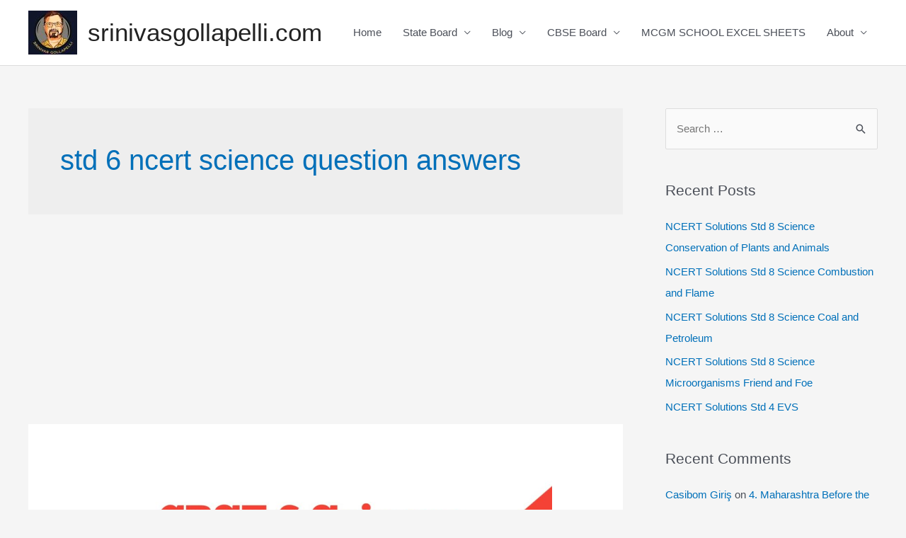

--- FILE ---
content_type: text/html; charset=utf-8
request_url: https://www.google.com/recaptcha/api2/aframe
body_size: 258
content:
<!DOCTYPE HTML><html><head><meta http-equiv="content-type" content="text/html; charset=UTF-8"></head><body><script nonce="nxcJrGk5NA5UfRdxC8vGLA">/** Anti-fraud and anti-abuse applications only. See google.com/recaptcha */ try{var clients={'sodar':'https://pagead2.googlesyndication.com/pagead/sodar?'};window.addEventListener("message",function(a){try{if(a.source===window.parent){var b=JSON.parse(a.data);var c=clients[b['id']];if(c){var d=document.createElement('img');d.src=c+b['params']+'&rc='+(localStorage.getItem("rc::a")?sessionStorage.getItem("rc::b"):"");window.document.body.appendChild(d);sessionStorage.setItem("rc::e",parseInt(sessionStorage.getItem("rc::e")||0)+1);localStorage.setItem("rc::h",'1768882214812');}}}catch(b){}});window.parent.postMessage("_grecaptcha_ready", "*");}catch(b){}</script></body></html>